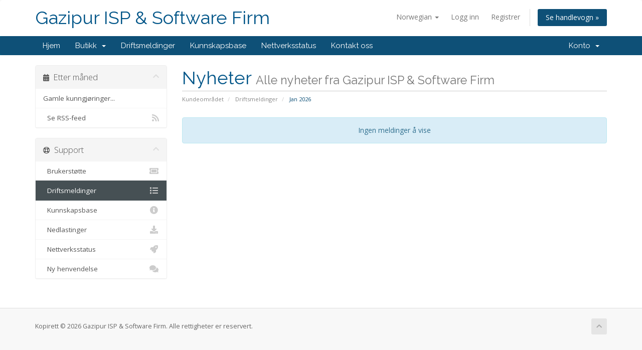

--- FILE ---
content_type: text/html; charset=utf-8
request_url: https://billing.gpisp.net/index.php?rp=%2Fannouncements&language=norwegian
body_size: 4166
content:
<!DOCTYPE html>
<html lang="en">
<head>
    <meta charset="utf-8" />
    <meta http-equiv="X-UA-Compatible" content="IE=edge">
    <meta name="viewport" content="width=device-width, initial-scale=1">
    <title>Driftsmeldinger - Gazipur ISP & Software Firm</title>

    <!-- Styling -->
<link href="//fonts.googleapis.com/css?family=Open+Sans:300,400,600|Raleway:400,700" rel="stylesheet">
<link href="/templates/six/css/all.min.css?v=c36ad9" rel="stylesheet">
<link href="/assets/css/fontawesome-all.min.css" rel="stylesheet">
<link href="/templates/six/css/custom.css" rel="stylesheet">

<!-- HTML5 Shim and Respond.js IE8 support of HTML5 elements and media queries -->
<!-- WARNING: Respond.js doesn't work if you view the page via file:// -->
<!--[if lt IE 9]>
  <script src="https://oss.maxcdn.com/libs/html5shiv/3.7.0/html5shiv.js"></script>
  <script src="https://oss.maxcdn.com/libs/respond.js/1.4.2/respond.min.js"></script>
<![endif]-->

<script type="text/javascript">
    var csrfToken = '9c7d8abba328fc834c18067b328e89d736b5c0a7',
        markdownGuide = 'Markdown Guide',
        locale = 'en',
        saved = 'lagret',
        saving = 'autolagrer',
        whmcsBaseUrl = "",
        requiredText = 'Påkrevd',
        recaptchaSiteKey = "";
</script>
<script src="/templates/six/js/scripts.min.js?v=c36ad9"></script>


    

</head>
<body data-phone-cc-input="1">



<section id="header">
    <div class="container">
        <ul class="top-nav">
                            <li>
                    <a href="#" class="choose-language" data-toggle="popover" id="languageChooser">
                        Norwegian
                        <b class="caret"></b>
                    </a>
                    <div id="languageChooserContent" class="hidden">
                        <ul>
                                                            <li>
                                    <a href="/index.php?rp=%2Fannouncements&amp;language=arabic">العربية</a>
                                </li>
                                                            <li>
                                    <a href="/index.php?rp=%2Fannouncements&amp;language=azerbaijani">Azerbaijani</a>
                                </li>
                                                            <li>
                                    <a href="/index.php?rp=%2Fannouncements&amp;language=catalan">Català</a>
                                </li>
                                                            <li>
                                    <a href="/index.php?rp=%2Fannouncements&amp;language=chinese">中文</a>
                                </li>
                                                            <li>
                                    <a href="/index.php?rp=%2Fannouncements&amp;language=croatian">Hrvatski</a>
                                </li>
                                                            <li>
                                    <a href="/index.php?rp=%2Fannouncements&amp;language=czech">Čeština</a>
                                </li>
                                                            <li>
                                    <a href="/index.php?rp=%2Fannouncements&amp;language=danish">Dansk</a>
                                </li>
                                                            <li>
                                    <a href="/index.php?rp=%2Fannouncements&amp;language=dutch">Nederlands</a>
                                </li>
                                                            <li>
                                    <a href="/index.php?rp=%2Fannouncements&amp;language=english">English</a>
                                </li>
                                                            <li>
                                    <a href="/index.php?rp=%2Fannouncements&amp;language=estonian">Estonian</a>
                                </li>
                                                            <li>
                                    <a href="/index.php?rp=%2Fannouncements&amp;language=farsi">Persian</a>
                                </li>
                                                            <li>
                                    <a href="/index.php?rp=%2Fannouncements&amp;language=french">Français</a>
                                </li>
                                                            <li>
                                    <a href="/index.php?rp=%2Fannouncements&amp;language=german">Deutsch</a>
                                </li>
                                                            <li>
                                    <a href="/index.php?rp=%2Fannouncements&amp;language=hebrew">עברית</a>
                                </li>
                                                            <li>
                                    <a href="/index.php?rp=%2Fannouncements&amp;language=hungarian">Magyar</a>
                                </li>
                                                            <li>
                                    <a href="/index.php?rp=%2Fannouncements&amp;language=italian">Italiano</a>
                                </li>
                                                            <li>
                                    <a href="/index.php?rp=%2Fannouncements&amp;language=macedonian">Macedonian</a>
                                </li>
                                                            <li>
                                    <a href="/index.php?rp=%2Fannouncements&amp;language=norwegian">Norwegian</a>
                                </li>
                                                            <li>
                                    <a href="/index.php?rp=%2Fannouncements&amp;language=portuguese-br">Português</a>
                                </li>
                                                            <li>
                                    <a href="/index.php?rp=%2Fannouncements&amp;language=portuguese-pt">Português</a>
                                </li>
                                                            <li>
                                    <a href="/index.php?rp=%2Fannouncements&amp;language=romanian">Română</a>
                                </li>
                                                            <li>
                                    <a href="/index.php?rp=%2Fannouncements&amp;language=russian">Русский</a>
                                </li>
                                                            <li>
                                    <a href="/index.php?rp=%2Fannouncements&amp;language=spanish">Español</a>
                                </li>
                                                            <li>
                                    <a href="/index.php?rp=%2Fannouncements&amp;language=swedish">Svenska</a>
                                </li>
                                                            <li>
                                    <a href="/index.php?rp=%2Fannouncements&amp;language=turkish">Türkçe</a>
                                </li>
                                                            <li>
                                    <a href="/index.php?rp=%2Fannouncements&amp;language=ukranian">Українська</a>
                                </li>
                                                    </ul>
                    </div>
                </li>
                                        <li>
                    <a href="/clientarea.php">Logg inn</a>
                </li>
                                    <li>
                        <a href="/register.php">Registrer</a>
                    </li>
                                <li class="primary-action">
                    <a href="/cart.php?a=view" class="btn">
                        Se handlevogn &raquo;
                    </a>
                </li>
                                </ul>

                    <a href="/index.php" class="logo logo-text">Gazipur ISP & Software Firm</a>
        
    </div>
</section>

<section id="main-menu">

    <nav id="nav" class="navbar navbar-default navbar-main" role="navigation">
        <div class="container">
            <!-- Brand and toggle get grouped for better mobile display -->
            <div class="navbar-header">
                <button type="button" class="navbar-toggle" data-toggle="collapse" data-target="#primary-nav">
                    <span class="sr-only">Bytt navigasjon</span>
                    <span class="icon-bar"></span>
                    <span class="icon-bar"></span>
                    <span class="icon-bar"></span>
                </button>
            </div>

            <!-- Collect the nav links, forms, and other content for toggling -->
            <div class="collapse navbar-collapse" id="primary-nav">

                <ul class="nav navbar-nav">

                        <li menuItemName="Home" class="" id="Primary_Navbar-Home">
        <a href="/index.php">
                        Hjem
                                </a>
            </li>
    <li menuItemName="Store" class="dropdown" id="Primary_Navbar-Store">
        <a class="dropdown-toggle" data-toggle="dropdown" href="#">
                        Butikk
                        &nbsp;<b class="caret"></b>        </a>
                    <ul class="dropdown-menu">
                            <li menuItemName="Browse Products Services" id="Primary_Navbar-Store-Browse_Products_Services">
                    <a href="/index.php?rp=/store">
                                                Bla gjennom alle
                                            </a>
                </li>
                            <li menuItemName="Shop Divider 1" class="nav-divider" id="Primary_Navbar-Store-Shop_Divider_1">
                    <a href="">
                                                -----
                                            </a>
                </li>
                            <li menuItemName="Hosting" id="Primary_Navbar-Store-Hosting">
                    <a href="/index.php?rp=/store/hosting">
                                                Hosting
                                            </a>
                </li>
                        </ul>
            </li>
    <li menuItemName="Announcements" class="" id="Primary_Navbar-Announcements">
        <a href="/index.php?rp=/announcements">
                        Driftsmeldinger
                                </a>
            </li>
    <li menuItemName="Knowledgebase" class="" id="Primary_Navbar-Knowledgebase">
        <a href="/index.php?rp=/knowledgebase">
                        Kunnskapsbase
                                </a>
            </li>
    <li menuItemName="Network Status" class="" id="Primary_Navbar-Network_Status">
        <a href="/serverstatus.php">
                        Nettverksstatus
                                </a>
            </li>
    <li menuItemName="Contact Us" class="" id="Primary_Navbar-Contact_Us">
        <a href="/contact.php">
                        Kontakt oss
                                </a>
            </li>

                </ul>

                <ul class="nav navbar-nav navbar-right">

                        <li menuItemName="Account" class="dropdown" id="Secondary_Navbar-Account">
        <a class="dropdown-toggle" data-toggle="dropdown" href="#">
                        Konto
                        &nbsp;<b class="caret"></b>        </a>
                    <ul class="dropdown-menu">
                            <li menuItemName="Login" id="Secondary_Navbar-Account-Login">
                    <a href="/clientarea.php">
                                                Logg inn
                                            </a>
                </li>
                            <li menuItemName="Register" id="Secondary_Navbar-Account-Register">
                    <a href="/register.php">
                                                Registrer
                                            </a>
                </li>
                            <li menuItemName="Divider" class="nav-divider" id="Secondary_Navbar-Account-Divider">
                    <a href="">
                                                -----
                                            </a>
                </li>
                            <li menuItemName="Forgot Password?" id="Secondary_Navbar-Account-Forgot_Password?">
                    <a href="/index.php?rp=/password/reset">
                                                Glemt Passord?
                                            </a>
                </li>
                        </ul>
            </li>

                </ul>

            </div><!-- /.navbar-collapse -->
        </div>
    </nav>

</section>



<section id="main-body">
    <div class="container">
        <div class="row">

                                    <div class="col-md-9 pull-md-right">
                    <div class="header-lined">
    <h1>Nyheter <small>Alle nyheter fra Gazipur ISP & Software Firm</small></h1>
    <ol class="breadcrumb">
            <li>
            <a href="https://billing.gpisp.net">            Kundeområdet
            </a>        </li>
            <li>
            <a href="/index.php?rp=/announcements">            Driftsmeldinger
            </a>        </li>
            <li class="active">
                        Jan 2026
                    </li>
    </ol>
</div>
                </div>
                        <div class="col-md-3 pull-md-left sidebar">
                    <div menuItemName="Announcements Months" class="panel panel-sidebar panel-sidebar hidden-sm hidden-xs">
        <div class="panel-heading">
            <h3 class="panel-title">
                <i class="fas fa-calendar-alt"></i>&nbsp;                Etter måned
                                <i class="fas fa-chevron-up panel-minimise pull-right"></i>
            </h3>
        </div>
                            <div class="list-group">
                                                            <a menuItemName="Older" href="/index.php?rp=/announcements/view/older" class="list-group-item" id="Primary_Sidebar-Announcements_Months-Older">
                                                                                    Gamle kunngjøringer...
                        </a>
                                                                                <a menuItemName="RSS Feed" href="/index.php?rp=/announcements/rss" class="list-group-item" id="Primary_Sidebar-Announcements_Months-RSS_Feed">
                                                        <i class="fas fa-rss icon-rss"></i>&nbsp;                            Se RSS-feed
                        </a>
                                                </div>
                    </div>
                    <div class="panel hidden-lg hidden-md panel-default">
            <div class="panel-heading">
                <h3 class="panel-title">
                    <i class="fas fa-calendar-alt"></i>&nbsp;                    Etter måned
                                    </h3>
            </div>
            <div class="panel-body">
                <form role="form">
                    <select class="form-control" onchange="selectChangeNavigate(this)">
                                                    <option menuItemName="Older" value="/index.php?rp=/announcements/view/older" class="list-group-item" >
                                Gamle kunngjøringer...
                                                            </option>
                                                    <option menuItemName="RSS Feed" value="/index.php?rp=/announcements/rss" class="list-group-item" >
                                Se RSS-feed
                                                            </option>
                                            </select>
                </form>
            </div>
                    </div>
                </div>
                <!-- Container for main page display content -->
        <div class="col-md-9 pull-md-right main-content">
            


    <div class="alert alert-info text-center">
        Ingen meldinger å vise
</div>




                </div><!-- /.main-content -->
                                    <div class="col-md-3 pull-md-left sidebar sidebar-secondary">
                            <div menuItemName="Support" class="panel panel-sidebar panel-sidebar">
        <div class="panel-heading">
            <h3 class="panel-title">
                <i class="far fa-life-ring"></i>&nbsp;                Support
                                <i class="fas fa-chevron-up panel-minimise pull-right"></i>
            </h3>
        </div>
                            <div class="list-group">
                                                            <a menuItemName="Support Tickets" href="/supporttickets.php" class="list-group-item" id="Secondary_Sidebar-Support-Support_Tickets">
                                                        <i class="fas fa-ticket-alt fa-fw"></i>&nbsp;                            Brukerstøtte
                        </a>
                                                                                <a menuItemName="Announcements" href="/index.php?rp=/announcements" class="list-group-item active" id="Secondary_Sidebar-Support-Announcements">
                                                        <i class="fas fa-list fa-fw"></i>&nbsp;                            Driftsmeldinger
                        </a>
                                                                                <a menuItemName="Knowledgebase" href="/index.php?rp=/knowledgebase" class="list-group-item" id="Secondary_Sidebar-Support-Knowledgebase">
                                                        <i class="fas fa-info-circle fa-fw"></i>&nbsp;                            Kunnskapsbase
                        </a>
                                                                                <a menuItemName="Downloads" href="/index.php?rp=/download" class="list-group-item" id="Secondary_Sidebar-Support-Downloads">
                                                        <i class="fas fa-download fa-fw"></i>&nbsp;                            Nedlastinger
                        </a>
                                                                                <a menuItemName="Network Status" href="/serverstatus.php" class="list-group-item" id="Secondary_Sidebar-Support-Network_Status">
                                                        <i class="fas fa-rocket fa-fw"></i>&nbsp;                            Nettverksstatus
                        </a>
                                                                                <a menuItemName="Open Ticket" href="/submitticket.php" class="list-group-item" id="Secondary_Sidebar-Support-Open_Ticket">
                                                        <i class="fas fa-comments fa-fw"></i>&nbsp;                            Ny henvendelse
                        </a>
                                                </div>
                    </div>
                        </div>
                            <div class="clearfix"></div>
        </div>
    </div>
</section>

<section id="footer">
    <div class="container">
        <a href="#" class="back-to-top"><i class="fas fa-chevron-up"></i></a>
        <p>Kopirett &copy; 2026 Gazipur ISP & Software Firm. Alle rettigheter er reservert.</p>
    </div>
</section>

<div id="fullpage-overlay" class="hidden">
    <div class="outer-wrapper">
        <div class="inner-wrapper">
            <img src="/assets/img/overlay-spinner.svg">
            <br>
            <span class="msg"></span>
        </div>
    </div>
</div>

<div class="modal system-modal fade" id="modalAjax" tabindex="-1" role="dialog" aria-hidden="true">
    <div class="modal-dialog">
        <div class="modal-content panel-primary">
            <div class="modal-header panel-heading">
                <button type="button" class="close" data-dismiss="modal">
                    <span aria-hidden="true">&times;</span>
                    <span class="sr-only">Lukk</span>
                </button>
                <h4 class="modal-title"></h4>
            </div>
            <div class="modal-body panel-body">
                Laster...
            </div>
            <div class="modal-footer panel-footer">
                <div class="pull-left loader">
                    <i class="fas fa-circle-notch fa-spin"></i>
                    Laster...
                </div>
                <button type="button" class="btn btn-default" data-dismiss="modal">
                    Lukk
                </button>
                <button type="button" class="btn btn-primary modal-submit">
                    Send inn
                </button>
            </div>
        </div>
    </div>
</div>

<form action="#" id="frmGeneratePassword" class="form-horizontal">
    <div class="modal fade" id="modalGeneratePassword">
        <div class="modal-dialog">
            <div class="modal-content panel-primary">
                <div class="modal-header panel-heading">
                    <button type="button" class="close" data-dismiss="modal" aria-label="Close"><span aria-hidden="true">&times;</span></button>
                    <h4 class="modal-title">
                        Generer passord
                    </h4>
                </div>
                <div class="modal-body">
                    <div class="alert alert-danger hidden" id="generatePwLengthError">
                        Vennligst skriv inn et tall mellom 8 og 64 tegn for passordlengden
                    </div>
                    <div class="form-group">
                        <label for="generatePwLength" class="col-sm-4 control-label">Passordlengde</label>
                        <div class="col-sm-8">
                            <input type="number" min="8" max="64" value="12" step="1" class="form-control input-inline input-inline-100" id="inputGeneratePasswordLength">
                        </div>
                    </div>
                    <div class="form-group">
                        <label for="generatePwOutput" class="col-sm-4 control-label">Generert passord</label>
                        <div class="col-sm-8">
                            <input type="text" class="form-control" id="inputGeneratePasswordOutput">
                        </div>
                    </div>
                    <div class="row">
                        <div class="col-sm-8 col-sm-offset-4">
                            <button type="submit" class="btn btn-default btn-sm">
                                <i class="fas fa-plus fa-fw"></i>
                                Generer nytt passord
                            </button>
                            <button type="button" class="btn btn-default btn-sm copy-to-clipboard" data-clipboard-target="#inputGeneratePasswordOutput">
                                <img src="/assets/img/clippy.svg" alt="Copy to clipboard" width="15">
                                Copy
                            </button>
                        </div>
                    </div>
                </div>
                <div class="modal-footer">
                    <button type="button" class="btn btn-default" data-dismiss="modal">
                        Lukk
                    </button>
                    <button type="button" class="btn btn-primary" id="btnGeneratePasswordInsert" data-clipboard-target="#inputGeneratePasswordOutput">
                        Kopier til utklippstavle og sett inn
                    </button>
                </div>
            </div>
        </div>
    </div>
</form>



<script defer src="https://static.cloudflareinsights.com/beacon.min.js/vcd15cbe7772f49c399c6a5babf22c1241717689176015" integrity="sha512-ZpsOmlRQV6y907TI0dKBHq9Md29nnaEIPlkf84rnaERnq6zvWvPUqr2ft8M1aS28oN72PdrCzSjY4U6VaAw1EQ==" data-cf-beacon='{"version":"2024.11.0","token":"de5d2c7ffb1a4506805564dab7ccecc6","r":1,"server_timing":{"name":{"cfCacheStatus":true,"cfEdge":true,"cfExtPri":true,"cfL4":true,"cfOrigin":true,"cfSpeedBrain":true},"location_startswith":null}}' crossorigin="anonymous"></script>
</body>
</html>
